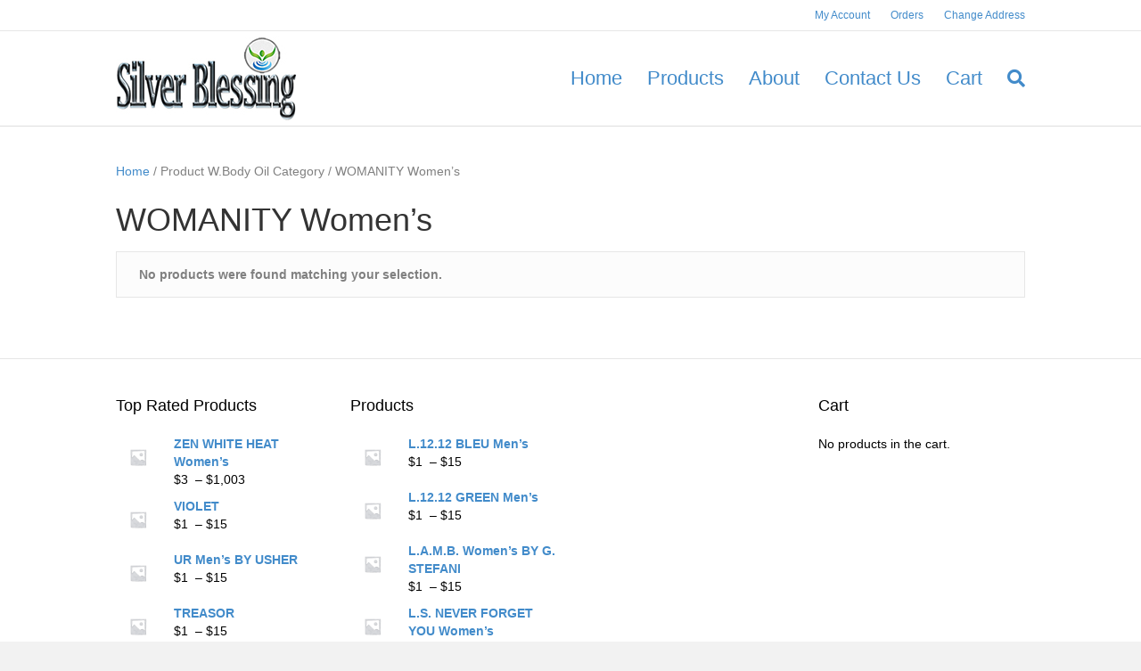

--- FILE ---
content_type: text/html; charset=UTF-8
request_url: https://silverblessing.com/w-body-oil-category/womanity-womens/
body_size: 8806
content:
<!DOCTYPE html>
<html lang="en-US">
<head>
<meta charset="UTF-8" />
<meta name='viewport' content='width=device-width, initial-scale=1.0' />
<meta http-equiv='X-UA-Compatible' content='IE=edge' />
<link rel="profile" href="https://gmpg.org/xfn/11" />
<title>WOMANITY Women’s &#8211; Silver Blessing</title>
<meta name='robots' content='max-image-preview:large' />
	<style>img:is([sizes="auto" i], [sizes^="auto," i]) { contain-intrinsic-size: 3000px 1500px }</style>
	<link rel="alternate" type="application/rss+xml" title="Silver Blessing &raquo; Feed" href="https://silverblessing.com/feed/" />
<link rel="alternate" type="application/rss+xml" title="Silver Blessing &raquo; Comments Feed" href="https://silverblessing.com/comments/feed/" />
<link rel="alternate" type="application/rss+xml" title="Silver Blessing &raquo; WOMANITY Women’s W.Body Oil Category Feed" href="https://silverblessing.com/w-body-oil-category/womanity-womens/feed/" />
<script>
window._wpemojiSettings = {"baseUrl":"https:\/\/s.w.org\/images\/core\/emoji\/16.0.1\/72x72\/","ext":".png","svgUrl":"https:\/\/s.w.org\/images\/core\/emoji\/16.0.1\/svg\/","svgExt":".svg","source":{"concatemoji":"https:\/\/silverblessing.com\/wp-includes\/js\/wp-emoji-release.min.js?ver=6.8.3"}};
/*! This file is auto-generated */
!function(s,n){var o,i,e;function c(e){try{var t={supportTests:e,timestamp:(new Date).valueOf()};sessionStorage.setItem(o,JSON.stringify(t))}catch(e){}}function p(e,t,n){e.clearRect(0,0,e.canvas.width,e.canvas.height),e.fillText(t,0,0);var t=new Uint32Array(e.getImageData(0,0,e.canvas.width,e.canvas.height).data),a=(e.clearRect(0,0,e.canvas.width,e.canvas.height),e.fillText(n,0,0),new Uint32Array(e.getImageData(0,0,e.canvas.width,e.canvas.height).data));return t.every(function(e,t){return e===a[t]})}function u(e,t){e.clearRect(0,0,e.canvas.width,e.canvas.height),e.fillText(t,0,0);for(var n=e.getImageData(16,16,1,1),a=0;a<n.data.length;a++)if(0!==n.data[a])return!1;return!0}function f(e,t,n,a){switch(t){case"flag":return n(e,"\ud83c\udff3\ufe0f\u200d\u26a7\ufe0f","\ud83c\udff3\ufe0f\u200b\u26a7\ufe0f")?!1:!n(e,"\ud83c\udde8\ud83c\uddf6","\ud83c\udde8\u200b\ud83c\uddf6")&&!n(e,"\ud83c\udff4\udb40\udc67\udb40\udc62\udb40\udc65\udb40\udc6e\udb40\udc67\udb40\udc7f","\ud83c\udff4\u200b\udb40\udc67\u200b\udb40\udc62\u200b\udb40\udc65\u200b\udb40\udc6e\u200b\udb40\udc67\u200b\udb40\udc7f");case"emoji":return!a(e,"\ud83e\udedf")}return!1}function g(e,t,n,a){var r="undefined"!=typeof WorkerGlobalScope&&self instanceof WorkerGlobalScope?new OffscreenCanvas(300,150):s.createElement("canvas"),o=r.getContext("2d",{willReadFrequently:!0}),i=(o.textBaseline="top",o.font="600 32px Arial",{});return e.forEach(function(e){i[e]=t(o,e,n,a)}),i}function t(e){var t=s.createElement("script");t.src=e,t.defer=!0,s.head.appendChild(t)}"undefined"!=typeof Promise&&(o="wpEmojiSettingsSupports",i=["flag","emoji"],n.supports={everything:!0,everythingExceptFlag:!0},e=new Promise(function(e){s.addEventListener("DOMContentLoaded",e,{once:!0})}),new Promise(function(t){var n=function(){try{var e=JSON.parse(sessionStorage.getItem(o));if("object"==typeof e&&"number"==typeof e.timestamp&&(new Date).valueOf()<e.timestamp+604800&&"object"==typeof e.supportTests)return e.supportTests}catch(e){}return null}();if(!n){if("undefined"!=typeof Worker&&"undefined"!=typeof OffscreenCanvas&&"undefined"!=typeof URL&&URL.createObjectURL&&"undefined"!=typeof Blob)try{var e="postMessage("+g.toString()+"("+[JSON.stringify(i),f.toString(),p.toString(),u.toString()].join(",")+"));",a=new Blob([e],{type:"text/javascript"}),r=new Worker(URL.createObjectURL(a),{name:"wpTestEmojiSupports"});return void(r.onmessage=function(e){c(n=e.data),r.terminate(),t(n)})}catch(e){}c(n=g(i,f,p,u))}t(n)}).then(function(e){for(var t in e)n.supports[t]=e[t],n.supports.everything=n.supports.everything&&n.supports[t],"flag"!==t&&(n.supports.everythingExceptFlag=n.supports.everythingExceptFlag&&n.supports[t]);n.supports.everythingExceptFlag=n.supports.everythingExceptFlag&&!n.supports.flag,n.DOMReady=!1,n.readyCallback=function(){n.DOMReady=!0}}).then(function(){return e}).then(function(){var e;n.supports.everything||(n.readyCallback(),(e=n.source||{}).concatemoji?t(e.concatemoji):e.wpemoji&&e.twemoji&&(t(e.twemoji),t(e.wpemoji)))}))}((window,document),window._wpemojiSettings);
</script>
<style id='wp-emoji-styles-inline-css'>

	img.wp-smiley, img.emoji {
		display: inline !important;
		border: none !important;
		box-shadow: none !important;
		height: 1em !important;
		width: 1em !important;
		margin: 0 0.07em !important;
		vertical-align: -0.1em !important;
		background: none !important;
		padding: 0 !important;
	}
</style>
<link rel='stylesheet' id='wp-block-library-css' href='https://silverblessing.com/wp-includes/css/dist/block-library/style.min.css?ver=6.8.3' media='all' />
<style id='wp-block-library-theme-inline-css'>
.wp-block-audio :where(figcaption){color:#555;font-size:13px;text-align:center}.is-dark-theme .wp-block-audio :where(figcaption){color:#ffffffa6}.wp-block-audio{margin:0 0 1em}.wp-block-code{border:1px solid #ccc;border-radius:4px;font-family:Menlo,Consolas,monaco,monospace;padding:.8em 1em}.wp-block-embed :where(figcaption){color:#555;font-size:13px;text-align:center}.is-dark-theme .wp-block-embed :where(figcaption){color:#ffffffa6}.wp-block-embed{margin:0 0 1em}.blocks-gallery-caption{color:#555;font-size:13px;text-align:center}.is-dark-theme .blocks-gallery-caption{color:#ffffffa6}:root :where(.wp-block-image figcaption){color:#555;font-size:13px;text-align:center}.is-dark-theme :root :where(.wp-block-image figcaption){color:#ffffffa6}.wp-block-image{margin:0 0 1em}.wp-block-pullquote{border-bottom:4px solid;border-top:4px solid;color:currentColor;margin-bottom:1.75em}.wp-block-pullquote cite,.wp-block-pullquote footer,.wp-block-pullquote__citation{color:currentColor;font-size:.8125em;font-style:normal;text-transform:uppercase}.wp-block-quote{border-left:.25em solid;margin:0 0 1.75em;padding-left:1em}.wp-block-quote cite,.wp-block-quote footer{color:currentColor;font-size:.8125em;font-style:normal;position:relative}.wp-block-quote:where(.has-text-align-right){border-left:none;border-right:.25em solid;padding-left:0;padding-right:1em}.wp-block-quote:where(.has-text-align-center){border:none;padding-left:0}.wp-block-quote.is-large,.wp-block-quote.is-style-large,.wp-block-quote:where(.is-style-plain){border:none}.wp-block-search .wp-block-search__label{font-weight:700}.wp-block-search__button{border:1px solid #ccc;padding:.375em .625em}:where(.wp-block-group.has-background){padding:1.25em 2.375em}.wp-block-separator.has-css-opacity{opacity:.4}.wp-block-separator{border:none;border-bottom:2px solid;margin-left:auto;margin-right:auto}.wp-block-separator.has-alpha-channel-opacity{opacity:1}.wp-block-separator:not(.is-style-wide):not(.is-style-dots){width:100px}.wp-block-separator.has-background:not(.is-style-dots){border-bottom:none;height:1px}.wp-block-separator.has-background:not(.is-style-wide):not(.is-style-dots){height:2px}.wp-block-table{margin:0 0 1em}.wp-block-table td,.wp-block-table th{word-break:normal}.wp-block-table :where(figcaption){color:#555;font-size:13px;text-align:center}.is-dark-theme .wp-block-table :where(figcaption){color:#ffffffa6}.wp-block-video :where(figcaption){color:#555;font-size:13px;text-align:center}.is-dark-theme .wp-block-video :where(figcaption){color:#ffffffa6}.wp-block-video{margin:0 0 1em}:root :where(.wp-block-template-part.has-background){margin-bottom:0;margin-top:0;padding:1.25em 2.375em}
</style>
<style id='classic-theme-styles-inline-css'>
/*! This file is auto-generated */
.wp-block-button__link{color:#fff;background-color:#32373c;border-radius:9999px;box-shadow:none;text-decoration:none;padding:calc(.667em + 2px) calc(1.333em + 2px);font-size:1.125em}.wp-block-file__button{background:#32373c;color:#fff;text-decoration:none}
</style>
<style id='global-styles-inline-css'>
:root{--wp--preset--aspect-ratio--square: 1;--wp--preset--aspect-ratio--4-3: 4/3;--wp--preset--aspect-ratio--3-4: 3/4;--wp--preset--aspect-ratio--3-2: 3/2;--wp--preset--aspect-ratio--2-3: 2/3;--wp--preset--aspect-ratio--16-9: 16/9;--wp--preset--aspect-ratio--9-16: 9/16;--wp--preset--color--black: #000000;--wp--preset--color--cyan-bluish-gray: #abb8c3;--wp--preset--color--white: #ffffff;--wp--preset--color--pale-pink: #f78da7;--wp--preset--color--vivid-red: #cf2e2e;--wp--preset--color--luminous-vivid-orange: #ff6900;--wp--preset--color--luminous-vivid-amber: #fcb900;--wp--preset--color--light-green-cyan: #7bdcb5;--wp--preset--color--vivid-green-cyan: #00d084;--wp--preset--color--pale-cyan-blue: #8ed1fc;--wp--preset--color--vivid-cyan-blue: #0693e3;--wp--preset--color--vivid-purple: #9b51e0;--wp--preset--color--fl-heading-text: #333333;--wp--preset--color--fl-body-bg: #f2f2f2;--wp--preset--color--fl-body-text: #808080;--wp--preset--color--fl-accent: #428bca;--wp--preset--color--fl-accent-hover: #428bca;--wp--preset--color--fl-topbar-bg: #ffffff;--wp--preset--color--fl-topbar-text: #000000;--wp--preset--color--fl-topbar-link: #428bca;--wp--preset--color--fl-topbar-hover: #428bca;--wp--preset--color--fl-header-bg: #ffffff;--wp--preset--color--fl-header-text: #000000;--wp--preset--color--fl-header-link: #428bca;--wp--preset--color--fl-header-hover: #428bca;--wp--preset--color--fl-nav-bg: #ffffff;--wp--preset--color--fl-nav-link: #428bca;--wp--preset--color--fl-nav-hover: #428bca;--wp--preset--color--fl-content-bg: #ffffff;--wp--preset--color--fl-footer-widgets-bg: #ffffff;--wp--preset--color--fl-footer-widgets-text: #000000;--wp--preset--color--fl-footer-widgets-link: #428bca;--wp--preset--color--fl-footer-widgets-hover: #428bca;--wp--preset--color--fl-footer-bg: #ffffff;--wp--preset--color--fl-footer-text: #000000;--wp--preset--color--fl-footer-link: #428bca;--wp--preset--color--fl-footer-hover: #428bca;--wp--preset--gradient--vivid-cyan-blue-to-vivid-purple: linear-gradient(135deg,rgba(6,147,227,1) 0%,rgb(155,81,224) 100%);--wp--preset--gradient--light-green-cyan-to-vivid-green-cyan: linear-gradient(135deg,rgb(122,220,180) 0%,rgb(0,208,130) 100%);--wp--preset--gradient--luminous-vivid-amber-to-luminous-vivid-orange: linear-gradient(135deg,rgba(252,185,0,1) 0%,rgba(255,105,0,1) 100%);--wp--preset--gradient--luminous-vivid-orange-to-vivid-red: linear-gradient(135deg,rgba(255,105,0,1) 0%,rgb(207,46,46) 100%);--wp--preset--gradient--very-light-gray-to-cyan-bluish-gray: linear-gradient(135deg,rgb(238,238,238) 0%,rgb(169,184,195) 100%);--wp--preset--gradient--cool-to-warm-spectrum: linear-gradient(135deg,rgb(74,234,220) 0%,rgb(151,120,209) 20%,rgb(207,42,186) 40%,rgb(238,44,130) 60%,rgb(251,105,98) 80%,rgb(254,248,76) 100%);--wp--preset--gradient--blush-light-purple: linear-gradient(135deg,rgb(255,206,236) 0%,rgb(152,150,240) 100%);--wp--preset--gradient--blush-bordeaux: linear-gradient(135deg,rgb(254,205,165) 0%,rgb(254,45,45) 50%,rgb(107,0,62) 100%);--wp--preset--gradient--luminous-dusk: linear-gradient(135deg,rgb(255,203,112) 0%,rgb(199,81,192) 50%,rgb(65,88,208) 100%);--wp--preset--gradient--pale-ocean: linear-gradient(135deg,rgb(255,245,203) 0%,rgb(182,227,212) 50%,rgb(51,167,181) 100%);--wp--preset--gradient--electric-grass: linear-gradient(135deg,rgb(202,248,128) 0%,rgb(113,206,126) 100%);--wp--preset--gradient--midnight: linear-gradient(135deg,rgb(2,3,129) 0%,rgb(40,116,252) 100%);--wp--preset--font-size--small: 13px;--wp--preset--font-size--medium: 20px;--wp--preset--font-size--large: 36px;--wp--preset--font-size--x-large: 42px;--wp--preset--spacing--20: 0.44rem;--wp--preset--spacing--30: 0.67rem;--wp--preset--spacing--40: 1rem;--wp--preset--spacing--50: 1.5rem;--wp--preset--spacing--60: 2.25rem;--wp--preset--spacing--70: 3.38rem;--wp--preset--spacing--80: 5.06rem;--wp--preset--shadow--natural: 6px 6px 9px rgba(0, 0, 0, 0.2);--wp--preset--shadow--deep: 12px 12px 50px rgba(0, 0, 0, 0.4);--wp--preset--shadow--sharp: 6px 6px 0px rgba(0, 0, 0, 0.2);--wp--preset--shadow--outlined: 6px 6px 0px -3px rgba(255, 255, 255, 1), 6px 6px rgba(0, 0, 0, 1);--wp--preset--shadow--crisp: 6px 6px 0px rgba(0, 0, 0, 1);}:where(.is-layout-flex){gap: 0.5em;}:where(.is-layout-grid){gap: 0.5em;}body .is-layout-flex{display: flex;}.is-layout-flex{flex-wrap: wrap;align-items: center;}.is-layout-flex > :is(*, div){margin: 0;}body .is-layout-grid{display: grid;}.is-layout-grid > :is(*, div){margin: 0;}:where(.wp-block-columns.is-layout-flex){gap: 2em;}:where(.wp-block-columns.is-layout-grid){gap: 2em;}:where(.wp-block-post-template.is-layout-flex){gap: 1.25em;}:where(.wp-block-post-template.is-layout-grid){gap: 1.25em;}.has-black-color{color: var(--wp--preset--color--black) !important;}.has-cyan-bluish-gray-color{color: var(--wp--preset--color--cyan-bluish-gray) !important;}.has-white-color{color: var(--wp--preset--color--white) !important;}.has-pale-pink-color{color: var(--wp--preset--color--pale-pink) !important;}.has-vivid-red-color{color: var(--wp--preset--color--vivid-red) !important;}.has-luminous-vivid-orange-color{color: var(--wp--preset--color--luminous-vivid-orange) !important;}.has-luminous-vivid-amber-color{color: var(--wp--preset--color--luminous-vivid-amber) !important;}.has-light-green-cyan-color{color: var(--wp--preset--color--light-green-cyan) !important;}.has-vivid-green-cyan-color{color: var(--wp--preset--color--vivid-green-cyan) !important;}.has-pale-cyan-blue-color{color: var(--wp--preset--color--pale-cyan-blue) !important;}.has-vivid-cyan-blue-color{color: var(--wp--preset--color--vivid-cyan-blue) !important;}.has-vivid-purple-color{color: var(--wp--preset--color--vivid-purple) !important;}.has-black-background-color{background-color: var(--wp--preset--color--black) !important;}.has-cyan-bluish-gray-background-color{background-color: var(--wp--preset--color--cyan-bluish-gray) !important;}.has-white-background-color{background-color: var(--wp--preset--color--white) !important;}.has-pale-pink-background-color{background-color: var(--wp--preset--color--pale-pink) !important;}.has-vivid-red-background-color{background-color: var(--wp--preset--color--vivid-red) !important;}.has-luminous-vivid-orange-background-color{background-color: var(--wp--preset--color--luminous-vivid-orange) !important;}.has-luminous-vivid-amber-background-color{background-color: var(--wp--preset--color--luminous-vivid-amber) !important;}.has-light-green-cyan-background-color{background-color: var(--wp--preset--color--light-green-cyan) !important;}.has-vivid-green-cyan-background-color{background-color: var(--wp--preset--color--vivid-green-cyan) !important;}.has-pale-cyan-blue-background-color{background-color: var(--wp--preset--color--pale-cyan-blue) !important;}.has-vivid-cyan-blue-background-color{background-color: var(--wp--preset--color--vivid-cyan-blue) !important;}.has-vivid-purple-background-color{background-color: var(--wp--preset--color--vivid-purple) !important;}.has-black-border-color{border-color: var(--wp--preset--color--black) !important;}.has-cyan-bluish-gray-border-color{border-color: var(--wp--preset--color--cyan-bluish-gray) !important;}.has-white-border-color{border-color: var(--wp--preset--color--white) !important;}.has-pale-pink-border-color{border-color: var(--wp--preset--color--pale-pink) !important;}.has-vivid-red-border-color{border-color: var(--wp--preset--color--vivid-red) !important;}.has-luminous-vivid-orange-border-color{border-color: var(--wp--preset--color--luminous-vivid-orange) !important;}.has-luminous-vivid-amber-border-color{border-color: var(--wp--preset--color--luminous-vivid-amber) !important;}.has-light-green-cyan-border-color{border-color: var(--wp--preset--color--light-green-cyan) !important;}.has-vivid-green-cyan-border-color{border-color: var(--wp--preset--color--vivid-green-cyan) !important;}.has-pale-cyan-blue-border-color{border-color: var(--wp--preset--color--pale-cyan-blue) !important;}.has-vivid-cyan-blue-border-color{border-color: var(--wp--preset--color--vivid-cyan-blue) !important;}.has-vivid-purple-border-color{border-color: var(--wp--preset--color--vivid-purple) !important;}.has-vivid-cyan-blue-to-vivid-purple-gradient-background{background: var(--wp--preset--gradient--vivid-cyan-blue-to-vivid-purple) !important;}.has-light-green-cyan-to-vivid-green-cyan-gradient-background{background: var(--wp--preset--gradient--light-green-cyan-to-vivid-green-cyan) !important;}.has-luminous-vivid-amber-to-luminous-vivid-orange-gradient-background{background: var(--wp--preset--gradient--luminous-vivid-amber-to-luminous-vivid-orange) !important;}.has-luminous-vivid-orange-to-vivid-red-gradient-background{background: var(--wp--preset--gradient--luminous-vivid-orange-to-vivid-red) !important;}.has-very-light-gray-to-cyan-bluish-gray-gradient-background{background: var(--wp--preset--gradient--very-light-gray-to-cyan-bluish-gray) !important;}.has-cool-to-warm-spectrum-gradient-background{background: var(--wp--preset--gradient--cool-to-warm-spectrum) !important;}.has-blush-light-purple-gradient-background{background: var(--wp--preset--gradient--blush-light-purple) !important;}.has-blush-bordeaux-gradient-background{background: var(--wp--preset--gradient--blush-bordeaux) !important;}.has-luminous-dusk-gradient-background{background: var(--wp--preset--gradient--luminous-dusk) !important;}.has-pale-ocean-gradient-background{background: var(--wp--preset--gradient--pale-ocean) !important;}.has-electric-grass-gradient-background{background: var(--wp--preset--gradient--electric-grass) !important;}.has-midnight-gradient-background{background: var(--wp--preset--gradient--midnight) !important;}.has-small-font-size{font-size: var(--wp--preset--font-size--small) !important;}.has-medium-font-size{font-size: var(--wp--preset--font-size--medium) !important;}.has-large-font-size{font-size: var(--wp--preset--font-size--large) !important;}.has-x-large-font-size{font-size: var(--wp--preset--font-size--x-large) !important;}
:where(.wp-block-post-template.is-layout-flex){gap: 1.25em;}:where(.wp-block-post-template.is-layout-grid){gap: 1.25em;}
:where(.wp-block-columns.is-layout-flex){gap: 2em;}:where(.wp-block-columns.is-layout-grid){gap: 2em;}
:root :where(.wp-block-pullquote){font-size: 1.5em;line-height: 1.6;}
</style>
<link rel='stylesheet' id='sscf-style-css' href='https://silverblessing.com/wp-content/plugins/super-simple-contact-form/sscf-style.css?ver=6.8.3' media='all' />
<link rel='stylesheet' id='woocommerce-layout-css' href='https://silverblessing.com/wp-content/plugins/woocommerce/assets/css/woocommerce-layout.css?ver=10.4.3' media='all' />
<link rel='stylesheet' id='woocommerce-smallscreen-css' href='https://silverblessing.com/wp-content/plugins/woocommerce/assets/css/woocommerce-smallscreen.css?ver=10.4.3' media='only screen and (max-width: 767px)' />
<link rel='stylesheet' id='woocommerce-general-css' href='https://silverblessing.com/wp-content/plugins/woocommerce/assets/css/woocommerce.css?ver=10.4.3' media='all' />
<style id='woocommerce-inline-inline-css'>
.woocommerce form .form-row .required { visibility: visible; }
</style>
<link rel='stylesheet' id='jquery-magnificpopup-css' href='https://silverblessing.com/wp-content/plugins/bb-plugin/css/jquery.magnificpopup.min.css?ver=2.10.0.6' media='all' />
<link rel='stylesheet' id='bootstrap-css' href='https://silverblessing.com/wp-content/themes/bb-theme/css/bootstrap.min.css?ver=1.7.18.1' media='all' />
<link rel='stylesheet' id='fl-automator-skin-css' href='https://silverblessing.com/wp-content/uploads/bb-theme/skin-68ae2a7e1279b.css?ver=1.7.18.1' media='all' />
<script src="https://silverblessing.com/wp-includes/js/jquery/jquery.min.js?ver=3.7.1" id="jquery-core-js"></script>
<script src="https://silverblessing.com/wp-includes/js/jquery/jquery-migrate.min.js?ver=3.4.1" id="jquery-migrate-js"></script>
<script src="https://silverblessing.com/wp-content/plugins/woocommerce/assets/js/jquery-blockui/jquery.blockUI.min.js?ver=2.7.0-wc.10.4.3" id="wc-jquery-blockui-js" defer data-wp-strategy="defer"></script>
<script id="wc-add-to-cart-js-extra">
var wc_add_to_cart_params = {"ajax_url":"\/wp-admin\/admin-ajax.php","wc_ajax_url":"\/?wc-ajax=%%endpoint%%","i18n_view_cart":"View cart","cart_url":"https:\/\/silverblessing.com\/cart\/","is_cart":"","cart_redirect_after_add":"no"};
</script>
<script src="https://silverblessing.com/wp-content/plugins/woocommerce/assets/js/frontend/add-to-cart.min.js?ver=10.4.3" id="wc-add-to-cart-js" defer data-wp-strategy="defer"></script>
<script src="https://silverblessing.com/wp-content/plugins/woocommerce/assets/js/js-cookie/js.cookie.min.js?ver=2.1.4-wc.10.4.3" id="wc-js-cookie-js" defer data-wp-strategy="defer"></script>
<script id="woocommerce-js-extra">
var woocommerce_params = {"ajax_url":"\/wp-admin\/admin-ajax.php","wc_ajax_url":"\/?wc-ajax=%%endpoint%%","i18n_password_show":"Show password","i18n_password_hide":"Hide password"};
</script>
<script src="https://silverblessing.com/wp-content/plugins/woocommerce/assets/js/frontend/woocommerce.min.js?ver=10.4.3" id="woocommerce-js" defer data-wp-strategy="defer"></script>
<link rel="https://api.w.org/" href="https://silverblessing.com/wp-json/" /><link rel="EditURI" type="application/rsd+xml" title="RSD" href="https://silverblessing.com/xmlrpc.php?rsd" />
<meta name="generator" content="WordPress 6.8.3" />
<meta name="generator" content="WooCommerce 10.4.3" />
	<noscript><style>.woocommerce-product-gallery{ opacity: 1 !important; }</style></noscript>
	</head>
<body class="archive tax-pa_w-body-oil-category term-womanity-womens term-265 wp-theme-bb-theme theme-bb-theme fl-builder-2-10-0-6 fl-theme-1-7-18-1 fl-no-js woocommerce woocommerce-page woocommerce-no-js fl-framework-bootstrap fl-preset-default fl-full-width fl-shrink fl-search-active woo-4 woo-products-per-page-16" itemscope="itemscope" itemtype="https://schema.org/WebPage">
<a aria-label="Skip to content" class="fl-screen-reader-text" href="#fl-main-content">Skip to content</a><div class="fl-page">
	<div class="fl-page-bar">
	<div class="fl-page-bar-container container">
		<div class="fl-page-bar-row row">
			<div class="col-sm-6 col-md-6 text-left clearfix">	<div class="fl-social-icons">
	</div>
</div>			<div class="col-sm-6 col-md-6 text-right clearfix">		<nav class="top-bar-nav" aria-label="Top Bar Menu" itemscope="itemscope" itemtype="https://schema.org/SiteNavigationElement" role="navigation">
			<ul id="menu-top" class="fl-page-bar-nav nav navbar-nav menu"><li id="menu-item-49778" class="menu-item menu-item-type-post_type menu-item-object-page menu-item-49778 nav-item"><a href="https://silverblessing.com/my-account/" class="nav-link">My Account</a></li>
<li id="menu-item-49793" class="menu-item menu-item-type-custom menu-item-object-custom menu-item-49793 nav-item"><a href="https://silverblessing.com/my-account/orders/" class="nav-link">Orders</a></li>
<li id="menu-item-49794" class="menu-item menu-item-type-custom menu-item-object-custom menu-item-49794 nav-item"><a href="https://silverblessing.com/my-account/edit-address/" class="nav-link">Change Address</a></li>
</ul></nav></div>		</div>
	</div>
</div><!-- .fl-page-bar -->
<header class="fl-page-header fl-page-header-primary fl-page-nav-right fl-page-nav-toggle-button fl-page-nav-toggle-visible-mobile" itemscope="itemscope" itemtype="https://schema.org/WPHeader"  role="banner">
	<div class="fl-page-header-wrap">
		<div class="fl-page-header-container container">
			<div class="fl-page-header-row row">
				<div class="col-sm-12 col-md-4 fl-page-header-logo-col">
					<div class="fl-page-header-logo" itemscope="itemscope" itemtype="https://schema.org/Organization">
						<a href="https://silverblessing.com/" itemprop="url"><img class="fl-logo-img" loading="false" data-no-lazy="1"   itemscope itemtype="https://schema.org/ImageObject" src="https://silverblessing.com/wp-content/uploads/2019/05/SilverBlessingLogo-med.jpg" data-retina="https://silverblessing.com/wp-content/uploads/2019/05/SilverBlessingLogo-med.jpg" title="" width="204" data-width="204" height="94" data-height="94" alt="Silver Blessing" /><meta itemprop="name" content="Silver Blessing" /></a>
											</div>
				</div>
				<div class="col-sm-12 col-md-8 fl-page-nav-col">
					<div class="fl-page-nav-wrap">
						<nav class="fl-page-nav fl-nav navbar navbar-default navbar-expand-md" aria-label="Header Menu" itemscope="itemscope" itemtype="https://schema.org/SiteNavigationElement" role="navigation">
							<button type="button" class="navbar-toggle navbar-toggler" data-toggle="collapse" data-target=".fl-page-nav-collapse">
								<span>Menu</span>
							</button>
							<div class="fl-page-nav-collapse collapse navbar-collapse">
								<ul id="menu-main-menu" class="nav navbar-nav navbar-right menu fl-theme-menu"><li id="menu-item-43328" class="menu-item menu-item-type-custom menu-item-object-custom menu-item-home menu-item-43328 nav-item"><a href="https://silverblessing.com" class="nav-link">Home</a></li>
<li id="menu-item-43327" class="menu-item menu-item-type-post_type menu-item-object-page menu-item-43327 nav-item"><a href="https://silverblessing.com/shop/" class="nav-link">Products</a></li>
<li id="menu-item-43322" class="menu-item menu-item-type-post_type menu-item-object-page menu-item-43322 nav-item"><a href="https://silverblessing.com/about/" class="nav-link">About</a></li>
<li id="menu-item-43323" class="menu-item menu-item-type-post_type menu-item-object-page menu-item-43323 nav-item"><a href="https://silverblessing.com/contact-us/" class="nav-link">Contact Us</a></li>
<li id="menu-item-43326" class="menu-item menu-item-type-post_type menu-item-object-page menu-item-has-children menu-item-43326 nav-item"><a href="https://silverblessing.com/cart/" class="nav-link">Cart</a><div class="fl-submenu-icon-wrap"><span class="fl-submenu-toggle-icon"></span></div>
<ul class="sub-menu">
	<li id="menu-item-43325" class="menu-item menu-item-type-post_type menu-item-object-page menu-item-43325 nav-item"><a href="https://silverblessing.com/checkout/" class="nav-link">Checkout</a></li>
</ul>
</li>
</ul><div class="fl-page-nav-search">
	<a href="#" class="fas fa-search" aria-label="Search" aria-expanded="false" aria-haspopup="true" id='flsearchform'></a>
	<form method="get" role="search" aria-label="Search" action="https://silverblessing.com/" title="Type and press Enter to search.">
		<input type="search" class="fl-search-input form-control" name="s" placeholder="Search" value="" aria-labelledby="flsearchform" />
	</form>
</div>
							</div>
						</nav>
					</div>
				</div>
			</div>
		</div>
	</div>
</header><!-- .fl-page-header -->
	<div id="fl-main-content" class="fl-page-content" itemprop="mainContentOfPage" role="main">

		<div class="container"><div class="row"><div class="fl-content fl-woo-content col-md-12"><nav class="woocommerce-breadcrumb" aria-label="Breadcrumb"><a href="https://silverblessing.com">Home</a>&nbsp;&#47;&nbsp;Product W.Body Oil Category&nbsp;&#47;&nbsp;WOMANITY Women’s</nav><header class="woocommerce-products-header">
			<h1 class="woocommerce-products-header__title page-title">WOMANITY Women’s</h1>
	
	</header>
<div class="woocommerce-no-products-found">
	
	<div class="woocommerce-info" role="status">
		No products were found matching your selection.	</div>
</div>
</div></div></div>
	</div><!-- .fl-page-content -->
		<footer class="fl-page-footer-wrap" itemscope="itemscope" itemtype="https://schema.org/WPFooter"  role="contentinfo">
		<div class="fl-page-footer-widgets">
	<div class="fl-page-footer-widgets-container container">
		<div class="fl-page-footer-widgets-row row">
		<div class="col-sm-3 col-md-3 fl-page-footer-widget-col fl-page-footer-widget-col-1"><aside id="woocommerce_top_rated_products-2" class="fl-widget woocommerce widget_top_rated_products"><h4 class="fl-widget-title">Top Rated Products</h4><ul class="product_list_widget"><li>
	
	<a href="https://silverblessing.com/product/zen-white-heat-womens/">
		<img width="300" height="300" src="https://silverblessing.com/wp-content/uploads/woocommerce-placeholder.png" class="woocommerce-placeholder wp-post-image" alt="Placeholder" decoding="async" loading="lazy" srcset="https://silverblessing.com/wp-content/uploads/woocommerce-placeholder.png 1200w, https://silverblessing.com/wp-content/uploads/woocommerce-placeholder-300x300.png 300w, https://silverblessing.com/wp-content/uploads/woocommerce-placeholder-1030x1030.png 1030w, https://silverblessing.com/wp-content/uploads/woocommerce-placeholder-80x80.png 80w, https://silverblessing.com/wp-content/uploads/woocommerce-placeholder-768x768.png 768w" sizes="auto, (max-width: 300px) 100vw, 300px" />		<span class="product-title">ZEN WHITE HEAT Women’s</span>
	</a>

				
	<span class="woocommerce-Price-amount amount" aria-hidden="true"><bdi><span class="woocommerce-Price-currencySymbol">&#36;</span>3</bdi></span> <span aria-hidden="true">&ndash;</span> <span class="woocommerce-Price-amount amount" aria-hidden="true"><bdi><span class="woocommerce-Price-currencySymbol">&#36;</span>1,003</bdi></span><span class="screen-reader-text">Price range: &#36;3 through &#36;1,003</span>
	</li>
<li>
	
	<a href="https://silverblessing.com/product/violet/">
		<img width="300" height="300" src="https://silverblessing.com/wp-content/uploads/woocommerce-placeholder.png" class="woocommerce-placeholder wp-post-image" alt="Placeholder" decoding="async" loading="lazy" srcset="https://silverblessing.com/wp-content/uploads/woocommerce-placeholder.png 1200w, https://silverblessing.com/wp-content/uploads/woocommerce-placeholder-300x300.png 300w, https://silverblessing.com/wp-content/uploads/woocommerce-placeholder-1030x1030.png 1030w, https://silverblessing.com/wp-content/uploads/woocommerce-placeholder-80x80.png 80w, https://silverblessing.com/wp-content/uploads/woocommerce-placeholder-768x768.png 768w" sizes="auto, (max-width: 300px) 100vw, 300px" />		<span class="product-title">VIOLET</span>
	</a>

				
	<span class="woocommerce-Price-amount amount" aria-hidden="true"><bdi><span class="woocommerce-Price-currencySymbol">&#36;</span>1</bdi></span> <span aria-hidden="true">&ndash;</span> <span class="woocommerce-Price-amount amount" aria-hidden="true"><bdi><span class="woocommerce-Price-currencySymbol">&#36;</span>15</bdi></span><span class="screen-reader-text">Price range: &#36;1 through &#36;15</span>
	</li>
<li>
	
	<a href="https://silverblessing.com/product/ur-mens-by-usher/">
		<img width="300" height="300" src="https://silverblessing.com/wp-content/uploads/woocommerce-placeholder.png" class="woocommerce-placeholder wp-post-image" alt="Placeholder" decoding="async" loading="lazy" srcset="https://silverblessing.com/wp-content/uploads/woocommerce-placeholder.png 1200w, https://silverblessing.com/wp-content/uploads/woocommerce-placeholder-300x300.png 300w, https://silverblessing.com/wp-content/uploads/woocommerce-placeholder-1030x1030.png 1030w, https://silverblessing.com/wp-content/uploads/woocommerce-placeholder-80x80.png 80w, https://silverblessing.com/wp-content/uploads/woocommerce-placeholder-768x768.png 768w" sizes="auto, (max-width: 300px) 100vw, 300px" />		<span class="product-title">UR Men’s BY USHER</span>
	</a>

				
	<span class="woocommerce-Price-amount amount" aria-hidden="true"><bdi><span class="woocommerce-Price-currencySymbol">&#36;</span>1</bdi></span> <span aria-hidden="true">&ndash;</span> <span class="woocommerce-Price-amount amount" aria-hidden="true"><bdi><span class="woocommerce-Price-currencySymbol">&#36;</span>15</bdi></span><span class="screen-reader-text">Price range: &#36;1 through &#36;15</span>
	</li>
<li>
	
	<a href="https://silverblessing.com/product/treasor/">
		<img width="300" height="300" src="https://silverblessing.com/wp-content/uploads/woocommerce-placeholder.png" class="woocommerce-placeholder wp-post-image" alt="Placeholder" decoding="async" loading="lazy" srcset="https://silverblessing.com/wp-content/uploads/woocommerce-placeholder.png 1200w, https://silverblessing.com/wp-content/uploads/woocommerce-placeholder-300x300.png 300w, https://silverblessing.com/wp-content/uploads/woocommerce-placeholder-1030x1030.png 1030w, https://silverblessing.com/wp-content/uploads/woocommerce-placeholder-80x80.png 80w, https://silverblessing.com/wp-content/uploads/woocommerce-placeholder-768x768.png 768w" sizes="auto, (max-width: 300px) 100vw, 300px" />		<span class="product-title">TREASOR</span>
	</a>

				
	<span class="woocommerce-Price-amount amount" aria-hidden="true"><bdi><span class="woocommerce-Price-currencySymbol">&#36;</span>1</bdi></span> <span aria-hidden="true">&ndash;</span> <span class="woocommerce-Price-amount amount" aria-hidden="true"><bdi><span class="woocommerce-Price-currencySymbol">&#36;</span>15</bdi></span><span class="screen-reader-text">Price range: &#36;1 through &#36;15</span>
	</li>
<li>
	
	<a href="https://silverblessing.com/product/sweet-temptation-womens/">
		<img width="300" height="300" src="https://silverblessing.com/wp-content/uploads/woocommerce-placeholder.png" class="woocommerce-placeholder wp-post-image" alt="Placeholder" decoding="async" loading="lazy" srcset="https://silverblessing.com/wp-content/uploads/woocommerce-placeholder.png 1200w, https://silverblessing.com/wp-content/uploads/woocommerce-placeholder-300x300.png 300w, https://silverblessing.com/wp-content/uploads/woocommerce-placeholder-1030x1030.png 1030w, https://silverblessing.com/wp-content/uploads/woocommerce-placeholder-80x80.png 80w, https://silverblessing.com/wp-content/uploads/woocommerce-placeholder-768x768.png 768w" sizes="auto, (max-width: 300px) 100vw, 300px" />		<span class="product-title">SWEET TEMPTATION Women’s</span>
	</a>

				
	<span class="woocommerce-Price-amount amount" aria-hidden="true"><bdi><span class="woocommerce-Price-currencySymbol">&#36;</span>1</bdi></span> <span aria-hidden="true">&ndash;</span> <span class="woocommerce-Price-amount amount" aria-hidden="true"><bdi><span class="woocommerce-Price-currencySymbol">&#36;</span>15</bdi></span><span class="screen-reader-text">Price range: &#36;1 through &#36;15</span>
	</li>
</ul></aside></div><div class="col-sm-3 col-md-3 fl-page-footer-widget-col fl-page-footer-widget-col-2"><aside id="woocommerce_products-2" class="fl-widget woocommerce widget_products"><h4 class="fl-widget-title">Products</h4><ul class="product_list_widget"><li>
	
	<a href="https://silverblessing.com/product/l-12-12-bleu-mens/">
		<img width="300" height="300" src="https://silverblessing.com/wp-content/uploads/woocommerce-placeholder.png" class="woocommerce-placeholder wp-post-image" alt="Placeholder" decoding="async" loading="lazy" srcset="https://silverblessing.com/wp-content/uploads/woocommerce-placeholder.png 1200w, https://silverblessing.com/wp-content/uploads/woocommerce-placeholder-300x300.png 300w, https://silverblessing.com/wp-content/uploads/woocommerce-placeholder-1030x1030.png 1030w, https://silverblessing.com/wp-content/uploads/woocommerce-placeholder-80x80.png 80w, https://silverblessing.com/wp-content/uploads/woocommerce-placeholder-768x768.png 768w" sizes="auto, (max-width: 300px) 100vw, 300px" />		<span class="product-title">L.12.12 BLEU Men’s</span>
	</a>

				
	<span class="woocommerce-Price-amount amount" aria-hidden="true"><bdi><span class="woocommerce-Price-currencySymbol">&#36;</span>1</bdi></span> <span aria-hidden="true">&ndash;</span> <span class="woocommerce-Price-amount amount" aria-hidden="true"><bdi><span class="woocommerce-Price-currencySymbol">&#36;</span>15</bdi></span><span class="screen-reader-text">Price range: &#36;1 through &#36;15</span>
	</li>
<li>
	
	<a href="https://silverblessing.com/product/l-12-12-green-mens/">
		<img width="300" height="300" src="https://silverblessing.com/wp-content/uploads/woocommerce-placeholder.png" class="woocommerce-placeholder wp-post-image" alt="Placeholder" decoding="async" loading="lazy" srcset="https://silverblessing.com/wp-content/uploads/woocommerce-placeholder.png 1200w, https://silverblessing.com/wp-content/uploads/woocommerce-placeholder-300x300.png 300w, https://silverblessing.com/wp-content/uploads/woocommerce-placeholder-1030x1030.png 1030w, https://silverblessing.com/wp-content/uploads/woocommerce-placeholder-80x80.png 80w, https://silverblessing.com/wp-content/uploads/woocommerce-placeholder-768x768.png 768w" sizes="auto, (max-width: 300px) 100vw, 300px" />		<span class="product-title">L.12.12 GREEN Men’s</span>
	</a>

				
	<span class="woocommerce-Price-amount amount" aria-hidden="true"><bdi><span class="woocommerce-Price-currencySymbol">&#36;</span>1</bdi></span> <span aria-hidden="true">&ndash;</span> <span class="woocommerce-Price-amount amount" aria-hidden="true"><bdi><span class="woocommerce-Price-currencySymbol">&#36;</span>15</bdi></span><span class="screen-reader-text">Price range: &#36;1 through &#36;15</span>
	</li>
<li>
	
	<a href="https://silverblessing.com/product/l-a-m-b-womens-by-g-stefani/">
		<img width="300" height="300" src="https://silverblessing.com/wp-content/uploads/woocommerce-placeholder.png" class="woocommerce-placeholder wp-post-image" alt="Placeholder" decoding="async" loading="lazy" srcset="https://silverblessing.com/wp-content/uploads/woocommerce-placeholder.png 1200w, https://silverblessing.com/wp-content/uploads/woocommerce-placeholder-300x300.png 300w, https://silverblessing.com/wp-content/uploads/woocommerce-placeholder-1030x1030.png 1030w, https://silverblessing.com/wp-content/uploads/woocommerce-placeholder-80x80.png 80w, https://silverblessing.com/wp-content/uploads/woocommerce-placeholder-768x768.png 768w" sizes="auto, (max-width: 300px) 100vw, 300px" />		<span class="product-title">L.A.M.B. Women’s BY G. STEFANI</span>
	</a>

				
	<span class="woocommerce-Price-amount amount" aria-hidden="true"><bdi><span class="woocommerce-Price-currencySymbol">&#36;</span>1</bdi></span> <span aria-hidden="true">&ndash;</span> <span class="woocommerce-Price-amount amount" aria-hidden="true"><bdi><span class="woocommerce-Price-currencySymbol">&#36;</span>15</bdi></span><span class="screen-reader-text">Price range: &#36;1 through &#36;15</span>
	</li>
<li>
	
	<a href="https://silverblessing.com/product/l-s-never-forget-you-womens/">
		<img width="300" height="300" src="https://silverblessing.com/wp-content/uploads/woocommerce-placeholder.png" class="woocommerce-placeholder wp-post-image" alt="Placeholder" decoding="async" loading="lazy" srcset="https://silverblessing.com/wp-content/uploads/woocommerce-placeholder.png 1200w, https://silverblessing.com/wp-content/uploads/woocommerce-placeholder-300x300.png 300w, https://silverblessing.com/wp-content/uploads/woocommerce-placeholder-1030x1030.png 1030w, https://silverblessing.com/wp-content/uploads/woocommerce-placeholder-80x80.png 80w, https://silverblessing.com/wp-content/uploads/woocommerce-placeholder-768x768.png 768w" sizes="auto, (max-width: 300px) 100vw, 300px" />		<span class="product-title">L.S. NEVER FORGET YOU Women’s</span>
	</a>

				
	<span class="woocommerce-Price-amount amount" aria-hidden="true"><bdi><span class="woocommerce-Price-currencySymbol">&#36;</span>1</bdi></span> <span aria-hidden="true">&ndash;</span> <span class="woocommerce-Price-amount amount" aria-hidden="true"><bdi><span class="woocommerce-Price-currencySymbol">&#36;</span>15</bdi></span><span class="screen-reader-text">Price range: &#36;1 through &#36;15</span>
	</li>
<li>
	
	<a href="https://silverblessing.com/product/la-air-du-temps-womens/">
		<img width="300" height="300" src="https://silverblessing.com/wp-content/uploads/woocommerce-placeholder.png" class="woocommerce-placeholder wp-post-image" alt="Placeholder" decoding="async" loading="lazy" srcset="https://silverblessing.com/wp-content/uploads/woocommerce-placeholder.png 1200w, https://silverblessing.com/wp-content/uploads/woocommerce-placeholder-300x300.png 300w, https://silverblessing.com/wp-content/uploads/woocommerce-placeholder-1030x1030.png 1030w, https://silverblessing.com/wp-content/uploads/woocommerce-placeholder-80x80.png 80w, https://silverblessing.com/wp-content/uploads/woocommerce-placeholder-768x768.png 768w" sizes="auto, (max-width: 300px) 100vw, 300px" />		<span class="product-title">LA AIR DU TEMPS Women’s</span>
	</a>

				
	<span class="woocommerce-Price-amount amount" aria-hidden="true"><bdi><span class="woocommerce-Price-currencySymbol">&#36;</span>1</bdi></span> <span aria-hidden="true">&ndash;</span> <span class="woocommerce-Price-amount amount" aria-hidden="true"><bdi><span class="woocommerce-Price-currencySymbol">&#36;</span>15</bdi></span><span class="screen-reader-text">Price range: &#36;1 through &#36;15</span>
	</li>
</ul></aside></div><div class="col-sm-3 col-md-3 fl-page-footer-widget-col fl-page-footer-widget-col-3"></div><div class="col-sm-3 col-md-3 fl-page-footer-widget-col fl-page-footer-widget-col-4"><aside id="woocommerce_widget_cart-2" class="fl-widget woocommerce widget_shopping_cart"><h4 class="fl-widget-title">Cart</h4><div class="widget_shopping_cart_content"></div></aside></div>		</div>
	</div>
</div><!-- .fl-page-footer-widgets -->
<div class="fl-page-footer">
	<div class="fl-page-footer-container container">
		<div class="fl-page-footer-row row">
			<div class="col-md-12 text-center clearfix"><div class="fl-page-footer-text fl-page-footer-text-1">
	<span>&copy; 2026 Silver Blessing</span>
	<span> | </span>
	<span id="fl-site-credits">Powered by <a href="http://www.wpbeaverbuilder.com/?utm_medium=bb-pro&utm_source=bb-theme&utm_campaign=theme-footer" target="_blank" title="WordPress Page Builder Plugin" rel="nofollow noopener">Beaver Builder</a></span>
</div>
</div>					</div>
	</div>
</div><!-- .fl-page-footer -->
	</footer>
		</div><!-- .fl-page -->
<script type="speculationrules">
{"prefetch":[{"source":"document","where":{"and":[{"href_matches":"\/*"},{"not":{"href_matches":["\/wp-*.php","\/wp-admin\/*","\/wp-content\/uploads\/*","\/wp-content\/*","\/wp-content\/plugins\/*","\/wp-content\/themes\/bb-theme\/*","\/*\\?(.+)"]}},{"not":{"selector_matches":"a[rel~=\"nofollow\"]"}},{"not":{"selector_matches":".no-prefetch, .no-prefetch a"}}]},"eagerness":"conservative"}]}
</script>
<script type="application/ld+json">{"@context":"https://schema.org/","@type":"BreadcrumbList","itemListElement":[{"@type":"ListItem","position":1,"item":{"name":"Home","@id":"https://silverblessing.com"}},{"@type":"ListItem","position":2,"item":{"name":"Product W.Body Oil Category","@id":"https://silverblessing.com/w-body-oil-category/womanity-womens/"}},{"@type":"ListItem","position":3,"item":{"name":"WOMANITY Women\u2019s","@id":"https://silverblessing.com/w-body-oil-category/womanity-womens/"}}]}</script>	<script>
		(function () {
			var c = document.body.className;
			c = c.replace(/woocommerce-no-js/, 'woocommerce-js');
			document.body.className = c;
		})();
	</script>
	<link rel='stylesheet' id='wc-blocks-style-css' href='https://silverblessing.com/wp-content/plugins/woocommerce/assets/client/blocks/wc-blocks.css?ver=wc-10.4.3' media='all' />
<link rel='stylesheet' id='font-awesome-5-css' href='https://silverblessing.com/wp-content/plugins/bb-plugin/fonts/fontawesome/5.15.4/css/all.min.css?ver=2.10.0.6' media='all' />
<script src="https://silverblessing.com/wp-content/plugins/woocommerce/assets/js/sourcebuster/sourcebuster.min.js?ver=10.4.3" id="sourcebuster-js-js"></script>
<script id="wc-order-attribution-js-extra">
var wc_order_attribution = {"params":{"lifetime":1.0e-5,"session":30,"base64":false,"ajaxurl":"https:\/\/silverblessing.com\/wp-admin\/admin-ajax.php","prefix":"wc_order_attribution_","allowTracking":true},"fields":{"source_type":"current.typ","referrer":"current_add.rf","utm_campaign":"current.cmp","utm_source":"current.src","utm_medium":"current.mdm","utm_content":"current.cnt","utm_id":"current.id","utm_term":"current.trm","utm_source_platform":"current.plt","utm_creative_format":"current.fmt","utm_marketing_tactic":"current.tct","session_entry":"current_add.ep","session_start_time":"current_add.fd","session_pages":"session.pgs","session_count":"udata.vst","user_agent":"udata.uag"}};
</script>
<script src="https://silverblessing.com/wp-content/plugins/woocommerce/assets/js/frontend/order-attribution.min.js?ver=10.4.3" id="wc-order-attribution-js"></script>
<script src="https://silverblessing.com/wp-content/plugins/bb-plugin/js/libs/jquery.ba-throttle-debounce.min.js?ver=2.10.0.6" id="jquery-throttle-js"></script>
<script src="https://silverblessing.com/wp-content/plugins/bb-plugin/js/libs/jquery.imagesloaded.min.js?ver=2.10.0.6" id="imagesloaded-js"></script>
<script src="https://silverblessing.com/wp-content/plugins/bb-plugin/js/libs/jquery.magnificpopup.min.js?ver=2.10.0.6" id="jquery-magnificpopup-js"></script>
<script src="https://silverblessing.com/wp-content/plugins/bb-plugin/js/libs/jquery.fitvids.min.js?ver=1.2" id="jquery-fitvids-js"></script>
<script src="https://silverblessing.com/wp-content/themes/bb-theme/js/bootstrap.min.js?ver=1.7.18.1" id="bootstrap-js"></script>
<script id="fl-automator-js-extra">
var themeopts = {"medium_breakpoint":"992","mobile_breakpoint":"768","lightbox":"enabled","scrollTopPosition":"800"};
</script>
<script src="https://silverblessing.com/wp-content/themes/bb-theme/js/theme.min.js?ver=1.7.18.1" id="fl-automator-js"></script>
<script id="wc-cart-fragments-js-extra">
var wc_cart_fragments_params = {"ajax_url":"\/wp-admin\/admin-ajax.php","wc_ajax_url":"\/?wc-ajax=%%endpoint%%","cart_hash_key":"wc_cart_hash_d02d117dc5ff3cd8c617bdc8e114e3d4","fragment_name":"wc_fragments_d02d117dc5ff3cd8c617bdc8e114e3d4","request_timeout":"5000"};
</script>
<script src="https://silverblessing.com/wp-content/plugins/woocommerce/assets/js/frontend/cart-fragments.min.js?ver=10.4.3" id="wc-cart-fragments-js" defer data-wp-strategy="defer"></script>
</body>
</html>
